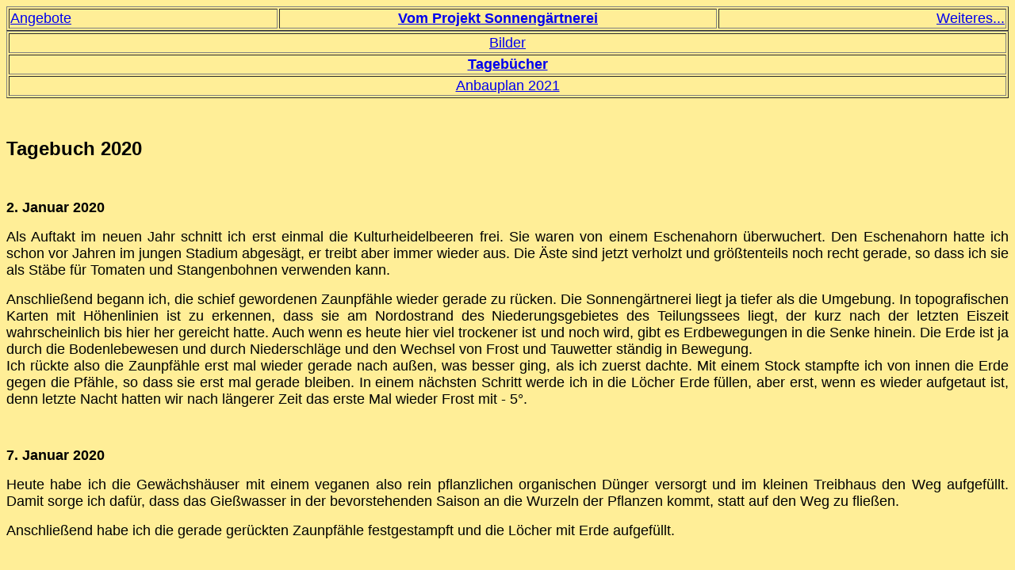

--- FILE ---
content_type: text/html
request_url: http://www.sonnengaertnerei.de/logbuc20.htm
body_size: 8920
content:
<html>

<head>
<meta http-equiv="Content-Type" content="text/html; charset=windows-1252">
<meta name="GENERATOR" content="Microsoft FrontPage 4.0">
<meta name="ProgId" content="FrontPage.Editor.Document">
<meta name="viewport" content="width=device-width, user-scalable=yes, initial-scale=1.0, minimum-scale=1.0"/>
<title>Tagebuch aus der Sonnengärtnerei 2020</title>
</head>

<body bgcolor="#FFEE97">

<table border="1" width="100%">
  <tr>
    <td width="27%"><font face="Arial" size="4"><a href="http://www.sonnengaertnerei.de/angebot.htm">Angebote</a></font></td>
    <td width="44%">
      <p align="center"><font face="Arial" size="4"><a href="http://www.sonnengaertnerei.de/infosoga.htm"><b>Vom
      Projekt Sonnengärtnerei</b></a></font></p>
    </td>
    <td width="29%">
      <p align="right"><font face="Arial" size="4"><a href="http://www.sonnengaertnerei.de/interess.htm">Weiteres...</a></font></p>
    </td>
  </tr>
</table>

<table border="1" width="100%">
  <tr>
    <td width="100%">
      <p align="center"><a href="http://www.sonnengaertnerei.de/bilder.htm"><font face="Arial" size="4">Bilder</font></a></td>
  </tr>
  <tr>
    <td width="100%">
      <p align="center"><font face="Arial" size="4"><a href="http://www.sonnengaertnerei.de/logbuch.htm"><b>Tagebücher</b></a></font></td>
  </tr>
  <tr>
    <td width="100%">
      <p align="center"><font face="Arial" size="4"><a href="http://www.sonnengaertnerei.de/plan2021.htm">Anbauplan
      2021</a></font></td>
  </tr>
</table>

<p align="justify">&nbsp;</p>

<p align="justify"><b><font face="Arial" size="5">Tagebuch 2020</font></b></p>
<p align="justify">&nbsp;</p>
<p align="justify"><font face="Arial" size="4"><b>2. Januar 2020</b></font></p>
<p align="justify"><font face="Arial" size="4">Als Auftakt im neuen Jahr schnitt
ich erst einmal die Kulturheidelbeeren frei. Sie waren von einem Eschenahorn
überwuchert. Den Eschenahorn hatte ich schon vor Jahren im jungen Stadium
abgesägt, er treibt aber immer wieder aus. Die Äste sind jetzt verholzt und
größtenteils noch recht gerade, so dass ich sie als Stäbe für Tomaten und
Stangenbohnen verwenden kann.&nbsp;</font></p>
<p align="justify"><font face="Arial" size="4">Anschließend begann ich, die
schief gewordenen Zaunpfähle wieder gerade zu rücken. Die Sonnengärtnerei
liegt ja tiefer als die Umgebung. In topografischen Karten mit Höhenlinien ist
zu erkennen, dass sie am Nordostrand des Niederungsgebietes des Teilungssees
liegt, der kurz nach der letzten Eiszeit wahrscheinlich bis hier her gereicht
hatte. Auch wenn es heute hier viel trockener ist und noch wird, gibt es
Erdbewegungen in die Senke hinein. Die Erde ist ja durch die Bodenlebewesen und
durch Niederschläge und den Wechsel von Frost und Tauwetter ständig in
Bewegung.&nbsp;<br>
Ich rückte also die Zaunpfähle erst mal wieder gerade nach außen, was besser
ging, als ich zuerst dachte. Mit einem Stock stampfte ich von innen die Erde
gegen die Pfähle, so dass sie erst mal gerade bleiben. In einem nächsten
Schritt werde ich in die Löcher Erde füllen, aber erst, wenn es wieder
aufgetaut ist, denn letzte Nacht hatten wir nach längerer Zeit das erste Mal
wieder Frost mit - 5°.&nbsp;</font></p>

<p align="justify">&nbsp;</p>
<p align="justify"><b><font face="Arial" size="4">7. Januar 2020</font></b></p>
<p align="justify"><font face="Arial" size="4">Heute habe ich die
Gewächshäuser mit einem veganen also rein pflanzlichen organischen Dünger
versorgt und im kleinen Treibhaus den Weg aufgefüllt. Damit sorge ich dafür,
dass das Gießwasser in der bevorstehenden Saison an die Wurzeln der Pflanzen
kommt, statt auf den Weg zu fließen.&nbsp;</font></p>
<p align="justify"><font face="Arial" size="4">Anschließend habe ich die gerade
gerückten Zaunpfähle festgestampft und die Löcher mit Erde aufgefüllt.&nbsp;</font></p>
<p align="justify">&nbsp;</p>
<p align="justify"><b><font face="Arial" size="4">18. Januar 2020</font></b></p>
<p align="justify"><font face="Arial" size="4">Heute wollte ich zunächst die
Wege im großen Treibhaus auffüllen. Da der Boden durch die organische Düngung
seit nunmehr 12 Jahren (anfangs mit Kaninchenmist, dann mit Kompost) höher
geworden ist, wollte ich Erde von den Beeten auf die Wege schippen. Das erwies
sich als schwierig, weil die oberste Spatenschicht mit einem dichten Wurzelfilz
von den nördlich am Gewächshaus stehenden Apfelbäumen durchzogen war. Also
ließ ich von meinem Vorhaben ab und grub alle Beete um und goss anschließend
alles.&nbsp;<br>
Anschließend habe ich das erste Winterpostelein geerntet, das Dank des bisher
milden Winters schon groß und erntereif ist.&nbsp;<br>
Überhaupt ernte ich zurzeit Vogelmiere und Klettenlabkraut. Was im Sommer in
der Trockenheit fehlte, wächst jetzt in dieser seltsamen Jahreszeit. Der Herbst
überlegt noch, ob er in den Winter oder lieber direkt in den Frühling
übergeht. Meine Gewächshäuser profitieren jedenfalls von den milden
Temperaturen. Bis letztes Jahr hatte ich im Januar längst alle Regentonnen
geleert. In diesem Jahr habe ich noch zwei Regenwasserbehälter in Betrieb und
damit durchgehend Wasser für die Gewächshäuser.&nbsp;</font></p>
<p align="justify">&nbsp;</p>
<p align="justify"><b><font face="Arial" size="4">9. Februar 2020</font></b></p>
<p align="justify"><font face="Arial" size="4">Es ist frühlingshaft und es
scheint der erste Winter zu werden, den ich ohne jeglichen Schnee erlebe.
Bereits bei meinen Wetteraufzeichnungen in den 1980er Jahren bekam ich den
Eindruck, dass sich unser mitteleuropäisches Übergangsklima langsam zum von
Winterregen geprägtem Mittelmeerklima verändert. Wir hatten zwar noch
Frostnächte, die dort auch eher selten sind, aber sonst stimmt es inzwischen
weitgehend mit dem subtropischen Winterregenklima überein.&nbsp;</font></p>
<p align="justify"><font face="Arial" size="4">So dramatisch das auch für
unseren immer knapper werdenden Landschaftswaserhaushalt wird, ich nutze die
veränderte Vegetationszeit zu früheren Aussaaten. Heute habe ich Kopfsalat
gesät und einige Blühpflanzen für unseren NABU-Familientag am 7. Juni.&nbsp;</font></p>
<p align="justify">&nbsp;</p>
<p align="justify"><b><font face="Arial" size="4">23. April 2020</font></b></p>
<p align="justify"><font face="Arial" size="4">Heute habe ich die Laubpackung
vom letzten Kartoffelbeet geräumt. Es kann zwar noch Frost kommen, es war
trotzdem höchste Zeit: Die Kartoffeln haben schon reichlich Triebe unter dem
Laub entwickelt.&nbsp;</font></p>
<p align="justify"><font face="Arial" size="4">Im Tagebucheintrag von Oktober
2019 habe ich ja angekündigt, dass ich mir was einfallen lasse, was ich dagegen
tun will, dass das ganze Regenwasser von den immer höher werdenden
Kartoffelbeeten ab und auf die Wege läuft. Ich wollte im Frühling einfach das
Laub von den Beeten auf die Wege ziehen.&nbsp;<br>
Daraus wurde nun nichts. Einmal waren die Kartoffeln mit ihren Trieben schon so
weit ins Laub vorgedrungen, dass sie dieses Freilegen nicht überlebt hätten.
Außerdem habe ich es dann doch nicht fertig gebracht, das frische Gras und die
blühenden Löwenzahnpflanzen einfach zuzuschütten. So habe ich dann wieder
etwas Laub zwischen den Kartoffeln liegen gelassen, gleich als Anhäufelung. Die
nun noch höher gewordene Beete habe ich so kastenförmig geformt, dass sie
jetzt eine Art Zwischending zwischen Hoch- und Hügelbeet sind. Zukünftig will
ich aus diesen Beeten meine Komposterde gewinnen, damit sie nicht immer weiter
in die Höhe wachsen. Für die Kartoffeln wäre das kein Problem, für die
dazwischen stehenden Apfelbäume schon.&nbsp;</font></p>
<p align="justify"><font face="Arial" size="4">Es hat in den letzten 6 Wochen
insgesamt nur noch 4 mm geregnet. Meine Wasservorräte haben sich halbiert, seit
heute rationiere ich das Wasser auf die Pflanzen, die es unbedingt
brauchen.&nbsp;</font></p>
<p align="justify"><font face="Arial" size="4">Jetzt verabschiede ich mich erst
mal für einen Tag aus dem Internet. Ich beteilige mich am morgigen Netzstreik
für das Klima, indem ich das Netz in meinem Bereich bestreike: Ich kappe am
24.4. für 24 Stunden meine gesamten Internetverbindungen. Es ist nur ein
kleiner Beitrag zum Klimaschutz, aber eine Übung, die einen wirksamen Erfolg
für den Klimaschutz bringen kann, wenn jeder seine Internetaktivitäten auf das
Notwendigste reduziert.</font></p>
<p align="justify">&nbsp;</p>
<p align="justify"><b><font face="Arial" size="4">2. Mai 2020</font></b></p>
<p align="justify"><font face="Arial" size="4">Nach 7 Wochen Trockenheit gab es
in den letzten Tagen etwas Regen, der in der Summe ergiebig war, auch wenn er
nicht bis in die Tiefe reicht. In bis zu 2 m Tiefe ist es in den letzten zwei
Jahren ausgetrocknet. Ein paar Tage Regen schaffen das nicht
auszugleichen.&nbsp;<br>
Trotzdem freue ich mich, dass meine Regentonnen wieder voll sind. Mein Kopfsalat
wächst jetzt zügig. Die Möhren lassen sich aber noch Zeit mit dem Keimen.
Sellerie ist pikiert und noch recht klein. Die Tomatenpflanzen können in den
nächsten 10 Tagen ausgepflanzt werden. Den Mangold habe heute ausgepflanzt.
Kürbis und Mais sind an Ort und Stelle ausgesät. Und heute habe ich Portulak
pikiert. Die Aussaat in der Wohnung bewährt sich. Dort sind die Saaten vor
Schnecken geschützt. Ich hatte genug davon, immer wieder zu rätseln, ob die
Sämlinge von Schnecken gefressen wurden oder ob sie gar nicht erst aufgegangen
waren. Es waren die Schnecken, denn in der Wohnung sind die Keimergebnisse
deutlich besser. Nach dem Pikieren kommen die Pflanzen gleich auf die Regale ins
Gewächshaus. Da kommen die Schnecken nicht so schnell hoch. Die
Temperaturschwankungen sind auf den Regalen aber größer. Ich muss früher
lüften und schattieren und häufiger gießen. Bis jetzt sind die Ergebnisse
aber zufriedenstellend.&nbsp;<br>
Die Apfelblüte war trotz Baumschnitt wieder reichlich. Und da es in diesem Jahr
keinen Frost während der Blüte gab, rechne ich mit einer reichhaltigen
Apfelernte in diesem Jahr.</font></p>
<p align="justify">&nbsp;</p>
<p align="justify"><b><font face="Arial" size="4">8. Mai 2020</font></b></p>
<p align="justify"><font face="Arial" size="4">Gestern habe ich angefangen, die
Erdbeerpflanzen aus den 9 cm Töpfen in 11er umzutopfen. Im August werden sie 1
Jahr alt und sind dann im besten Alter. In den größeren und vor allem tieferen
Töpfen können sie sich bis dahin richtig entfalten.</font></p>
<p align="justify">&nbsp;</p>
<p align="justify"><b><font face="Arial" size="4">9. Juni 2020</font></b></p>
<p align="justify"><font face="Arial" size="4">In der ersten Aprilhälfte hatte
ich Möhren gesät. Nach ein paar Regenfällen Ende April wusste ich, von jetzt
an, muss ich die Saat kontinuierlich feucht halten. Das schaffte ich neben der
Erwerbsarbeit nicht immer, vielleicht lag es auch am Saatgut, bis jetzt ist
jedenfalls kein Möhrensämling zu sehen. Das bringt mich zu meinem nächsten
Projekt:&nbsp;</font></p>
<p align="justify"><font face="Arial" size="4">Herbstaussaaten!&nbsp;</font></p>
<p align="justify"><font face="Arial" size="4">Ab Ende Oktober bis Ende März
ist zumindest die oberste Bodenschicht feucht genug für Aussaaten. Und da wir
kaum noch Winter haben, will ich diese Zeit für verschiedene Sämlinge nutzen.
Möhren sind eine Kultur, mit der ich es probieren will. Aber auch einige
Porreesorten kann man in der zweiten Jahreshälfte säen.&nbsp;</font></p>
<p align="justify"><font face="Arial" size="4">Die Anwachsergebnisse beim
Portulak sind bis jetzt vielversprechend. Er wächst am besten auf trockenem
Boden in voller Sonne. Ich habe ihn in diesem Jahr vorgezogen und pikiert,
nachdem frühere Versuche mit Direktaussaat erfolglos waren. Und die jungen
Pflanzen wachsen bis jetzt gut. Ich habe sie zwischen den Tomatenpflanzen
draußen an der Südfront des Gewächshauses, dort sollen sie im Laufe des
Jahres den Boden bedecken.</font></p>
<p align="justify">&nbsp;</p>
<p align="justify"><b><font face="Arial" size="4">3. September 2020</font></b></p>
<p align="justify"><font face="Arial" size="4">Es hat die letzten Tage und auch
letzte Nacht zufriedenstellend viel geregnet. Der Wasserbedarf der Pflanzen im
Freiland lässt jetzt nach. Deshalb habe ich das Wasser aus einer der vollen
Regentonnen heute in die Zisterne umgeleitet und damit den Vorrat für 2021
aufgefüllt.</font></p>
<p align="justify">&nbsp;</p>
<p align="justify"><b><font face="Arial" size="4">5. September 2020</font></b></p>
<p align="justify"><font face="Arial" size="4">Ich will ja Anbauformen finden,
die an die klimatische Entwicklung mit den immer trockeneren Sommern angepasst
sind. Ein Thema sind die Aussaaten und deren Pflege. Will man zeitlich planbare
Erträge, kommt man um eine mindestens tägliche Bewässerung frischer Aussaaten
über die ersten Wochen nicht herum. Ich bin bisher anders heran gegangen: Die
Saaten nehmen den ersten Regen nach der Aussaat auf und keimen in ihrer eigenen
optimalen Geschwindigkeit angepasst an das Wetter. Der Ertrag kommt später als
mit Zusatzbewässerung. Bis vor 3 Jahren funktionierte das auch.&nbsp;</font></p>
<p align="justify"><font face="Arial" size="4">In diesem Jahr ging von den
Möhren gar nichts auf, trotz Zusatzbewässerung. Tägliche Bewässerung schaffe
ich neben meinem Hauptgewerbe der Gartenpflege nicht. Also den Anbau von Gemüse
weitgehend aufgeben und nur noch die Wildkräuter fördern? Das ist nicht das,
was ich wollte.&nbsp;</font></p>
<p align="justify"><font face="Arial" size="4">Vor allem in den letzten beiden
Dürrejahren fiel mir eine massive Ausbreitung der wilden Möhre auf
Frischwiesen auf. Wie macht das die Wildform der Karotten bei der Trockenheit?
Die Samen reifen spät im Herbst. Sie fallen in den Wintermonaten aus.&nbsp;</font></p>
<p align="justify"><font face="Arial" size="4">Ein alter Gärtnerrat besagt:
Möhren soll man sehr früh säen, am besten sogar auf dem Schnee.&nbsp;</font></p>
<p align="justify"><font face="Arial" size="4">So weit gehe ich (noch) nicht.
Aber ich versuche mich mal wieder an Herbstaussaaten. Vor einigen Jahren säte
ich schon mal Zwiebeln im Herbst aus. Sie keimten auch sehr gut, waren im
Frühling aber verschwunden.&nbsp;<br>
In diesem Jahr will ich es mit Möhren versuchen.&nbsp;</font></p>
<p align="justify"><font face="Arial" size="4">Heute aber nutzte ich die noch
milden Tage und säte Pastinaken auf. Auf der Saatfläche pflanzte ich dann noch
die letzten 12 Porreepflanzen. In den Wintermonaten will ich den Porree ernten
und im Frühling sollen dort Pastinaken wachsen.</font></p>
<p align="justify">&nbsp;</p>
<p align="justify"><b><font face="Arial" size="4">6. September 2020</font></b></p>
<p align="justify"><font face="Arial" size="4">Die Temperatur ging gegen Morgen
zum dritten Mal leicht unter 10°C. Damit ist es Zeit, die Warmhauspflanzen rein
zu holen. Ich habe heute die chinesischen Geldbäume ins Gewächshaus geholt.
Dort bleiben sie noch ungefähr bis Mitte Oktober.&nbsp;<br>
Die Grünlilien, Elefantenohren und Heilzwiebeln bleiben noch draußen. Sie
vertragen es kühler. Und die Elefantenohren danken mir den Herbst im Freien mit
Blüten im Dezember.</font></p>
<p align="justify">&nbsp;</p>
<p align="justify"><b><font face="Arial" size="4">19. September 2020</font></b></p>
<p align="justify"><font face="Arial" size="4">Was war das für ein Tag heute!
Ich eröffnete die Apfelernte mit dem Angebot der Selbstpflücke. Nicht nur,
dass fast den ganzen Tag über verschiedenste Menschen die Sonnengärtnerei
besucht haben, ein vorbei fahrender Radfahrer nahm die positive Energie war und
setzte sich einfach hin und genoss die Natur. Verständlich, denn dieser
September ist mal wieder wie der Monat Mai: Die Tage sind noch sommerlich warm,
in den kühlen schon fast genauso langen Nächten bleibt das Gießwasser länger
im Boden, deshalb wächst alles sehr viel besser und schneller als im Sommer.
Die Natur nutzt diese Wochen zwischen Sommer und Herbst noch mal intensiv.&nbsp;</font></p>
<p align="justify"><font face="Arial" size="4">Und ich hatte einige interessante
und inspirierende Begegnungen. Der Höhepunkt war ein Überraschungsbesuch einer
der Frauen, die vor über 30 Jahren eine lange Zeit zwischen diesen Apfelbäumen
mit gepflügt und Erdbeeren angebaut hatte. Ihr Blick in den Bienenwagen weckte
in ihr wehmütige Erinnerungen, denn sie war für das Honig schleudern
zuständig. Und die Bienen sind zwar nicht mehr da, aber alle Gerätschaften,
allerdings von mir mit Arbeitsgeräten zugebaut.&nbsp;<br>
Leider war heute so viel los, dass einige Gespräche nur kurz waren, auch dieser
für mich denkwürdige Blick in die Vor-Geschichte der Sonnengärtnerei. Die
Begegnung war angenehm und wir wissen, dass wir in Kontakt bleiben werden.</font></p>
<p align="justify">&nbsp;</p>
<p align="justify"><b><font face="Arial" size="4">26. September 2020</font></b></p>
<p align="justify"><font face="Arial" size="4">Die im August und Anfang
September gesetzten Porreepflanzen wachsen bis jetzt kaum. Viele wurden sogar
von den Schnecken aufgefressen, womit ich nicht gerechnet hatte. Porree soll
altgedüngten Boden zur Pflanzung haben, er soll in 2. Tracht stehen. Damit ist
gemeint: Bei der Gabe von frischem Mist unmittelbar vor der Pflanzung werden die
Porreefliegen angelockt. Das ist mir vor etwa 12 Jahren schon mal passiert.
Damals bekam ich noch Kaninchenmist. Mit dem packte ich das Frühbeet, damit ich
mit der Wärme aus dem Mist frühzeitig Pflanzen heranziehen konnte. Im Mai
säte ich dort Porree direkt aus. Er wuchs auch gut, war aber kurz vor der Ernte
mit Würmern durchzogen. Einige Pflanzen begannen kurz vor der Ernte zu
faulen.&nbsp;<br>
Das sollte mir nicht noch einmal passieren.&nbsp;</font></p>
<p align="justify"><font face="Arial" size="4">Aber ich verwende seit einigen
Jahren keinen tierischen Dünger mehr. Und bei der Gabe von Kompost besteht die
Gefahr des Befalls mit Krankheiten und Schaderregern weniger.&nbsp;<br>
Wahrscheinlich trifft bei rein pflanzlicher Düngung die Regel des Anbaus in 2.
Tracht nicht zu. Der Boden muss offenbar nach jeder Kultur mit Kompost gedüngt
werden.&nbsp;<br>
Was also jetzt tun?&nbsp;</font></p>
<p align="justify"><font face="Arial" size="4">Ich entschloss mich, noch einmal
Brennnesseljauche anzusetzen. Normalerweise mache ich das so spät im Jahr nicht
mehr. Aber das erscheint mir der schnellste Weg zu sein, den Porreepflänzchen
zügig Nährstoffe zuzuführen.&nbsp;</font></p>
<p align="justify"><font face="Arial" size="4">Ich holte zuvor die alten halb
zersetzten Brennnesseln von Mai bis Juli aus den Regentonnen. Und erlebte eine
Überraschung.&nbsp;</font></p>
<p align="justify"><font face="Arial" size="4">Sonst habe ich die Brennnesseln
erst beim Ausleeren der Tonnen kurz vor dem Frost heraus geholt. Ich dachte, so
können die Mikroben im Wasser die Brennnesseln immer weiter zersetzen und dabei
die ganzen Spurenelemente freisetzen.&nbsp;<br>
Beim Herausholen der alten Brennnesseln stiegen nicht wenig Faulgase als
Luftblasen auf. Das Wasser setzte dabei einen stinkenden Geruch frei. Offenbar
wurde die Zersetzung mangels Sauerstoff am Boden der Regentonne gebremst und
lief verlangsamt über Gärprozesse ab. Die Nährstoffe, die ich hoffte, mit
jedem Gießen den Pflanzen zu geben, blieben dabei auch am Boden der Regentonne.
Der Verwesungs- und Fäulnisprozess ähnelt dem in natürlichen Gewässern. Dort
werden auch über Jahre viele Nährstoffe im Schlamm konserviert. Wenn so ein
Teich nicht vollständig und nur teilweise entschlammt wird, kann die
plötzliche Freisetzung der Nährstoffe zu einem Fischsterben führen.&nbsp;</font></p>
<p align="justify"><font face="Arial" size="4">Für meine Pflanzen lerne ich
daraus, dass ich doch regelmäßig die halb zersetzten alten Brennnesseln heraus
holen muss, bevor ich neue hinein gebe. So bekomme ich eine über das
Sommerhalbjahr gleichmäßigere Nährstoffverteilung.&nbsp;</font></p>
<p align="justify"><font face="Arial" size="4">Heute regnet es zunehmend.
Gestern auch schon. Einige Porreepflanzen sind in den letzten zwei Tagen
deutlich gewachsen. Vielleicht hat der durchdringende Regen den ersehnten
Wachstumsschub gebracht.</font></p>
<p align="justify">&nbsp;</p>
<p align="justify"><b><font face="Arial" size="4">8. Dezember 2020</font></b></p>
<p align="justify"><font face="Arial" size="4">Mein Aussaat- und Anbauplan für
2021 steht. Heute habe ich die Saatsaison eröffnet und Schwarzwurzeln gesät.
Die Samen sollen über Winter Wasser aus der Bodenfeuchtigkeit aufnehmen und
damit einen Vorsprung vor den Unkräutern im Frühjahr bekommen.&nbsp;</font></p>
<p align="justify">&nbsp;</p>
<p align="justify"><b><font face="Arial" size="4">12. Dezember 2020</font></b></p>
<p align="justify"><font face="Arial" size="4">Das Beet mit der
Schwarzwurzelsaat hatte sich inzwischen eine Katze vorgenommen, die mich
regelmäßig besucht. Sie legt mir immer mal eine Maus auf den Weg, damit ich
mal was vernünftiges esse. Und an einem der letzten Tage tat sie mir etwas
weiteres Gutes: Sie gab Dünger in die Schwarzwurzelsaat.&nbsp;<br>
Da ich das Beet wieder glätten wollte, nutzte ich den Moment und säte
zusätzlich zu den Schwarzwurzeln noch Zwiebeln nach.<br>
Anschließend bereitete ich ein Beet für Karotten und Schalotten vor, die ich
auch noch in diesem Jahr gemischt aussäen will.&nbsp;</font></p>
<p align="justify">&nbsp;</p>
<p align="justify"><b><font face="Arial" size="4">22. Dezember 2020</font></b></p>
<p align="justify"><font face="Arial" size="4">Bevor ich die nächsten Kulturen
anlege (Möhren, Schalotten, Schnittlauch und Pastinaken), habe ich zuerst die
Apfelbäume beschnitten, die zwischen diesen zukünftigen Beeten stehen. Das
macht sich besser, wenn noch nichts darunter ausgesät ist.&nbsp;</font></p>
<p align="justify"><font face="Arial" size="4">Heute hat es immer wieder leicht
geregnet. Diese Gelegenheit habe ich genutzt und angefangen, mein
Gewächshausdach zu waschen. Früher habe ich immer auf Schnee gewartet und den
tauenden Schnee zum Waschen mit einem Besen genutzt, denn damit bekommt man die
Scheiben am besten sauber. Schnee gab es die letzten Jahre aber keinen
nennenswerten mehr und so muss es eben mit Regen gehen. Es dauert nur länger
und es sind mehrere Waschgänge nötig. Vor allem habe ich heute erst mal die
Algen, die sich in den feuchteren Herbstmonaten auf die Scheiben gesetzt haben,
entfernt. Der Regen spült sie dann größtenteils runter, zurzeit trocknet auch
nichts an.</font></p>
<p align="justify">&nbsp;</p>
<p align="justify"><b><font face="Arial" size="4">29. Dezember 2020</font></b></p>
<p align="justify"><font face="Arial" size="4">Ich habe heute ein Beet zur
Aussaat von Pastinaken vorbereitet. Ich hatte mir ja vorgenommen, einige Saaten
in der jetzigen Zeit der Rauhnächte auszubringen. Die Temperatur dafür ist
aber gerade grenzwertig. Der Boden auf dem halb vorbereitetem Beet für
Mohrüben und Schalotten ist knapp 1 cm tief gefroren. Die Samen würden es
sicher verkraften, zwischen der gefrorenen Erde zu liegen, sie lassen sich aber
nicht so gut einharken.&nbsp;</font></p>
<p align="justify"><font face="Arial" size="4">Beim Ausgraben der Brennnesseln,
Brombeeren und des Gierschs kam mir dann wieder das Schwarzwurzelbeet in
Erinnerung. Da kamen nach der Aussaat mehrmals Tiere und gruben das Beet um.
Meistens waren es Katzen, die das Beet als Klo benutzt haben. Ich musste
mehrmals die Samen wieder in die richtige Tiefe bringen.&nbsp;</font></p>
<p align="justify"><font face="Arial" size="4">Und dann kam mir die Idee: Das
ist es doch! Anstatt die Beete Beet für Beet vom Umgraben bis zur Saat gleich
fertig zu stellen, kann ich doch erst mal die Katzen und die anderen Tiere
weiter arbeiten lassen! Den Giersch finde ich sowieso nie vollständig, einige
Wurzeln in der Tiefe übersehe ich immer, die ich später noch mal raus holen
muss. Das ist auch eine Störung der Samen, die ich vermeiden kann.&nbsp;<br>
Also lasse ich die Katzen erst mal graben und dabei gleich Grunddünger
einbringen. Dabei stören sie auch gleich keimende Unkräuter. Die waren ja eins
der Hauptprobleme bei Herbstaussaaten, sie sind fast immer schneller als die
Kulturpflanzen, und die Gemüsesämlinge sind erst im Frühling gut zu erkennen
und dann längst vom Unkraut überwuchert. Die Katzen, Füchse und Waschbären
können hier erst mal Vorarbeit machen. Und erst wenn sie das Interesse an der
neu und frisch gelockerten Erde verloren haben, bringe ich die Saat in die Erde
ein. Also doch erst ab Januar.</font></p>
<p align="justify">&nbsp;</p>

<p align="left"><font size="4"><a href="http://www.sonnengaertnerei.de/kontakt.htm"><font face="Arial">Kontakt
und Impressum</font></a><font face="Arial">&nbsp;</font></font></p>
<p align="left"><a href="http://www.sonnengaertnerei.de/index.htm"><font face="Arial" size="4">Startseite</font></a><font face="Arial" size="4">&nbsp;&nbsp;</font></p>
<p align="right"><a href="http://www.sonnengaertnerei.de/datensch.htm">Datenschutz
auf diesen Seiten</a>&nbsp;</p>

</body>

</html>
